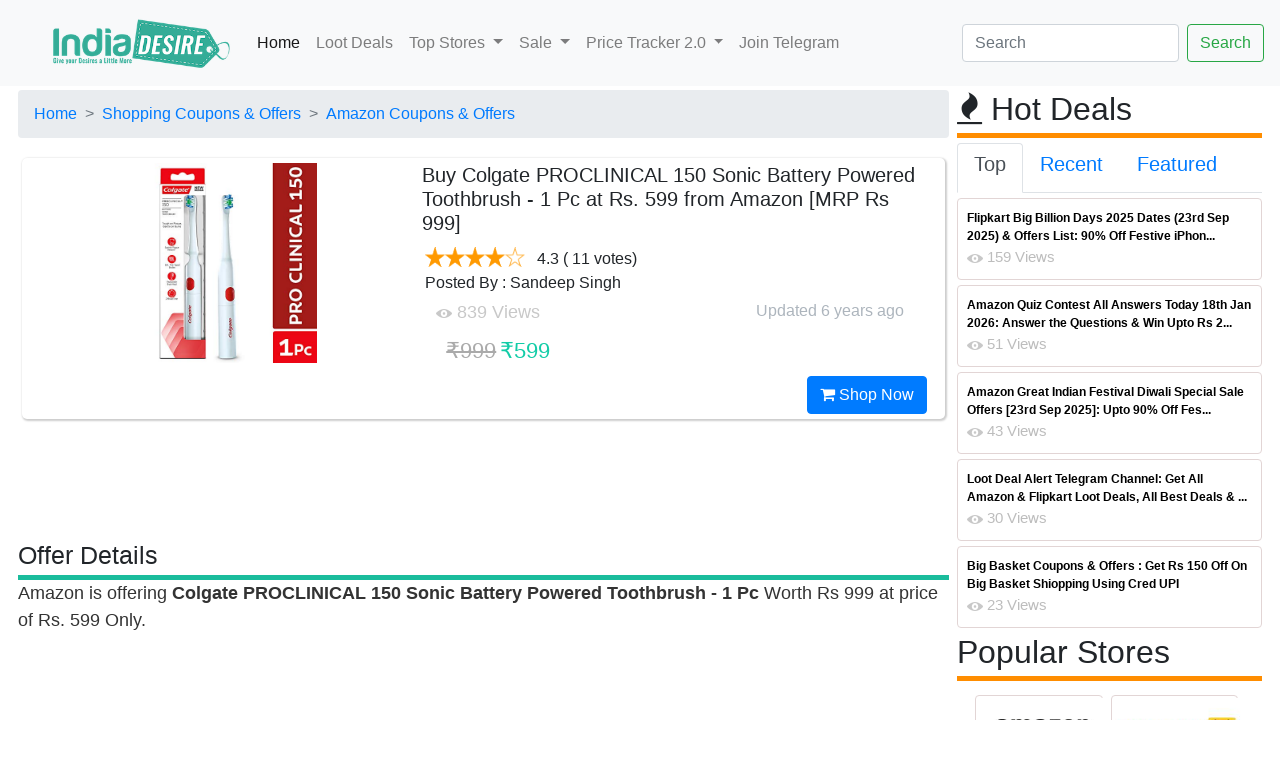

--- FILE ---
content_type: text/html; charset=utf-8
request_url: https://www.google.com/recaptcha/api2/aframe
body_size: 265
content:
<!DOCTYPE HTML><html><head><meta http-equiv="content-type" content="text/html; charset=UTF-8"></head><body><script nonce="7STUID0hmwuJOcswIqtCUg">/** Anti-fraud and anti-abuse applications only. See google.com/recaptcha */ try{var clients={'sodar':'https://pagead2.googlesyndication.com/pagead/sodar?'};window.addEventListener("message",function(a){try{if(a.source===window.parent){var b=JSON.parse(a.data);var c=clients[b['id']];if(c){var d=document.createElement('img');d.src=c+b['params']+'&rc='+(localStorage.getItem("rc::a")?sessionStorage.getItem("rc::b"):"");window.document.body.appendChild(d);sessionStorage.setItem("rc::e",parseInt(sessionStorage.getItem("rc::e")||0)+1);localStorage.setItem("rc::h",'1768881851707');}}}catch(b){}});window.parent.postMessage("_grecaptcha_ready", "*");}catch(b){}</script></body></html>